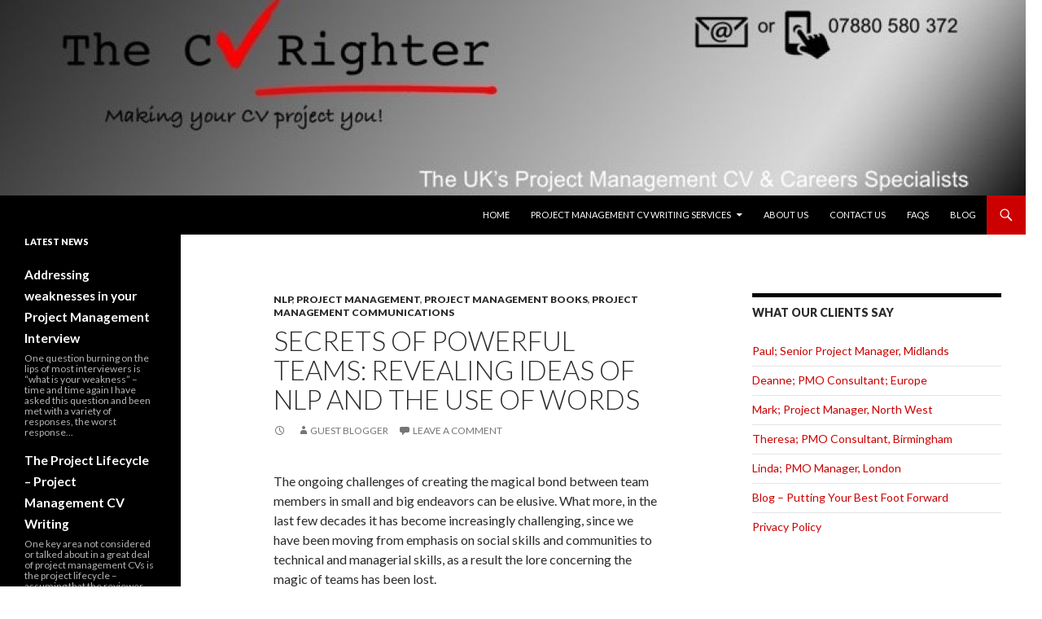

--- FILE ---
content_type: text/html; charset=UTF-8
request_url: https://www.thecvrighter.co.uk/michael-nir-on-nlp/
body_size: 18758
content:
<!DOCTYPE html>
<!--[if IE 7]>
<html class="ie ie7" lang="en-GB">
<![endif]-->
<!--[if IE 8]>
<html class="ie ie8" lang="en-GB">
<![endif]-->
<!--[if !(IE 7) & !(IE 8)]><!-->
<html lang="en-GB">
<!--<![endif]-->
<head>
	<meta charset="UTF-8">
	<meta name="viewport" content="width=device-width">
	<title>Secrets of powerful teams: Revealing ideas of NLP and the use of words | The CV Righter</title>
	<link rel="profile" href="https://gmpg.org/xfn/11">
	<link rel="pingback" href="https://www.thecvrighter.co.uk/xmlrpc.php">
	<!--[if lt IE 9]>
	<script src="https://www.thecvrighter.co.uk/wp-content/themes/twentyfourteen/js/html5.js?ver=3.7.0"></script>
	<![endif]-->
	<meta name='robots' content='max-image-preview:large' />
<link rel='dns-prefetch' href='//assets.cookieconsent.silktide.com' />
<link rel='dns-prefetch' href='//stats.wp.com' />
<link rel='dns-prefetch' href='//fonts.googleapis.com' />
<link rel='dns-prefetch' href='//v0.wordpress.com' />
<link rel='dns-prefetch' href='//i0.wp.com' />
<link href='https://fonts.gstatic.com' crossorigin rel='preconnect' />
<link rel="alternate" type="application/rss+xml" title="The CV Righter &raquo; Feed" href="https://www.thecvrighter.co.uk/feed/" />
<link rel="alternate" type="application/rss+xml" title="The CV Righter &raquo; Comments Feed" href="https://www.thecvrighter.co.uk/comments/feed/" />
<link rel="alternate" type="application/rss+xml" title="The CV Righter &raquo; Secrets of powerful teams: Revealing ideas of NLP and the use of words Comments Feed" href="https://www.thecvrighter.co.uk/michael-nir-on-nlp/feed/" />
		<!-- This site uses the Google Analytics by MonsterInsights plugin v9.9.0 - Using Analytics tracking - https://www.monsterinsights.com/ -->
		<!-- Note: MonsterInsights is not currently configured on this site. The site owner needs to authenticate with Google Analytics in the MonsterInsights settings panel. -->
					<!-- No tracking code set -->
				<!-- / Google Analytics by MonsterInsights -->
		<script>
window._wpemojiSettings = {"baseUrl":"https:\/\/s.w.org\/images\/core\/emoji\/14.0.0\/72x72\/","ext":".png","svgUrl":"https:\/\/s.w.org\/images\/core\/emoji\/14.0.0\/svg\/","svgExt":".svg","source":{"concatemoji":"https:\/\/www.thecvrighter.co.uk\/wp-includes\/js\/wp-emoji-release.min.js?ver=6.1.9"}};
/*! This file is auto-generated */
!function(e,a,t){var n,r,o,i=a.createElement("canvas"),p=i.getContext&&i.getContext("2d");function s(e,t){var a=String.fromCharCode,e=(p.clearRect(0,0,i.width,i.height),p.fillText(a.apply(this,e),0,0),i.toDataURL());return p.clearRect(0,0,i.width,i.height),p.fillText(a.apply(this,t),0,0),e===i.toDataURL()}function c(e){var t=a.createElement("script");t.src=e,t.defer=t.type="text/javascript",a.getElementsByTagName("head")[0].appendChild(t)}for(o=Array("flag","emoji"),t.supports={everything:!0,everythingExceptFlag:!0},r=0;r<o.length;r++)t.supports[o[r]]=function(e){if(p&&p.fillText)switch(p.textBaseline="top",p.font="600 32px Arial",e){case"flag":return s([127987,65039,8205,9895,65039],[127987,65039,8203,9895,65039])?!1:!s([55356,56826,55356,56819],[55356,56826,8203,55356,56819])&&!s([55356,57332,56128,56423,56128,56418,56128,56421,56128,56430,56128,56423,56128,56447],[55356,57332,8203,56128,56423,8203,56128,56418,8203,56128,56421,8203,56128,56430,8203,56128,56423,8203,56128,56447]);case"emoji":return!s([129777,127995,8205,129778,127999],[129777,127995,8203,129778,127999])}return!1}(o[r]),t.supports.everything=t.supports.everything&&t.supports[o[r]],"flag"!==o[r]&&(t.supports.everythingExceptFlag=t.supports.everythingExceptFlag&&t.supports[o[r]]);t.supports.everythingExceptFlag=t.supports.everythingExceptFlag&&!t.supports.flag,t.DOMReady=!1,t.readyCallback=function(){t.DOMReady=!0},t.supports.everything||(n=function(){t.readyCallback()},a.addEventListener?(a.addEventListener("DOMContentLoaded",n,!1),e.addEventListener("load",n,!1)):(e.attachEvent("onload",n),a.attachEvent("onreadystatechange",function(){"complete"===a.readyState&&t.readyCallback()})),(e=t.source||{}).concatemoji?c(e.concatemoji):e.wpemoji&&e.twemoji&&(c(e.twemoji),c(e.wpemoji)))}(window,document,window._wpemojiSettings);
</script>
<style>
img.wp-smiley,
img.emoji {
	display: inline !important;
	border: none !important;
	box-shadow: none !important;
	height: 1em !important;
	width: 1em !important;
	margin: 0 0.07em !important;
	vertical-align: -0.1em !important;
	background: none !important;
	padding: 0 !important;
}
</style>
	<link rel='stylesheet' id='sgr-css' href='https://www.thecvrighter.co.uk/wp-content/plugins/simple-google-recaptcha/sgr.css?ver=1663332462' media='all' />
<link rel='stylesheet' id='twentyfourteen-jetpack-css' href='https://www.thecvrighter.co.uk/wp-content/plugins/jetpack/modules/theme-tools/compat/twentyfourteen.css?ver=12.5.1' media='all' />
<link rel='stylesheet' id='wp-block-library-css' href='https://www.thecvrighter.co.uk/wp-includes/css/dist/block-library/style.min.css?ver=6.1.9' media='all' />
<style id='wp-block-library-inline-css'>
.has-text-align-justify{text-align:justify;}

    #multi-step-form {
        max-width: 600px; /* Increased max-width for more space */
        margin: auto;
        padding: 20px;
        background-color: #ffffff; /* Changed background for better contrast */
        border: 1px solid #ddd;
        border-radius: 10px;
        box-shadow: 0 2px 10px rgba(0, 0, 0, 0.1);
    }

    .form-step {
        display: none;
    }
	
	

    .form-step-active {
        display: block;
    }

    h2 {
        font-size: 1.75em; /* Increased font size for better visibility */
        margin-bottom: 15px;
        color: #333;
        text-align: center; /* Centered heading */
    }

    input[type='text'],
    input[type='email'],
    textarea {
        width: 100%;
        padding: 10px;
        margin: 10px 0;
        border: 1px solid #ddd;
        border-radius: 5px;
        transition: border-color 0.3s;
        box-sizing: border-box; /* Ensures padding is included in width */
    }

    input[type='text']:focus,
    input[type='email']:focus,
    textarea:focus {
        border-color: #0073aa; /* Highlight border color on focus */
        outline: none; /* Remove default outline */
    }

    button {
        margin-top: 15px;
        padding: 10px 15px;
        background-color: #0073aa;
        color: white;
        border: none;
        border-radius: 5px;
        cursor: pointer;
        transition: background-color 0.3s, transform 0.2s;
        width: 100%; /* Full-width buttons for better responsiveness */
        font-size: 1em; /* Increased button font size */
    }

    button:hover {
        background-color: #005177;
        transform: scale(1.05);
    }
/* CSS for Checkmarks */
.input-container {
    position: relative; /* Positioning context for the checkmark */
    margin-bottom: 20px; /* Space between fields */
}

.checkmark {
    position: absolute;
    top: 50%;
    right: 10px; /* Adjust position as necessary */
    transform: translateY(-50%);
    display: none; /* Initially hidden */
    color: #4caf50; /* Green color for the checkmark */
    font-size: 1.2em; /* Size of the checkmark */
}


    .success {
        margin: 15px 0;
        padding: 10px;
        background-color: #e0ffef;
        border: 1px solid #4caf50;
        border-radius: 5px;
        color: #4caf50;
        display: none;
        text-align: center; /* Centered success message */
    }

    /* Responsive Styles */
    @media (max-width: 768px) {
        #multi-step-form {
            padding: 15px; /* Adjust padding for smaller screens */
        }

        h2 {
            font-size: 1.5em; /* Decreased font size on smaller screens */
        }

        button {
            font-size: 0.9em; /* Adjusted button font size for smaller screens */
        }
    }

    @media (max-width: 480px) {
        #multi-step-form {
            max-width: 90%; /* Allow more width on small devices */
        }
    }

</style>
<style id='wp-block-library-theme-inline-css'>
.wp-block-audio figcaption{color:#555;font-size:13px;text-align:center}.is-dark-theme .wp-block-audio figcaption{color:hsla(0,0%,100%,.65)}.wp-block-audio{margin:0 0 1em}.wp-block-code{border:1px solid #ccc;border-radius:4px;font-family:Menlo,Consolas,monaco,monospace;padding:.8em 1em}.wp-block-embed figcaption{color:#555;font-size:13px;text-align:center}.is-dark-theme .wp-block-embed figcaption{color:hsla(0,0%,100%,.65)}.wp-block-embed{margin:0 0 1em}.blocks-gallery-caption{color:#555;font-size:13px;text-align:center}.is-dark-theme .blocks-gallery-caption{color:hsla(0,0%,100%,.65)}.wp-block-image figcaption{color:#555;font-size:13px;text-align:center}.is-dark-theme .wp-block-image figcaption{color:hsla(0,0%,100%,.65)}.wp-block-image{margin:0 0 1em}.wp-block-pullquote{border-top:4px solid;border-bottom:4px solid;margin-bottom:1.75em;color:currentColor}.wp-block-pullquote__citation,.wp-block-pullquote cite,.wp-block-pullquote footer{color:currentColor;text-transform:uppercase;font-size:.8125em;font-style:normal}.wp-block-quote{border-left:.25em solid;margin:0 0 1.75em;padding-left:1em}.wp-block-quote cite,.wp-block-quote footer{color:currentColor;font-size:.8125em;position:relative;font-style:normal}.wp-block-quote.has-text-align-right{border-left:none;border-right:.25em solid;padding-left:0;padding-right:1em}.wp-block-quote.has-text-align-center{border:none;padding-left:0}.wp-block-quote.is-large,.wp-block-quote.is-style-large,.wp-block-quote.is-style-plain{border:none}.wp-block-search .wp-block-search__label{font-weight:700}.wp-block-search__button{border:1px solid #ccc;padding:.375em .625em}:where(.wp-block-group.has-background){padding:1.25em 2.375em}.wp-block-separator.has-css-opacity{opacity:.4}.wp-block-separator{border:none;border-bottom:2px solid;margin-left:auto;margin-right:auto}.wp-block-separator.has-alpha-channel-opacity{opacity:1}.wp-block-separator:not(.is-style-wide):not(.is-style-dots){width:100px}.wp-block-separator.has-background:not(.is-style-dots){border-bottom:none;height:1px}.wp-block-separator.has-background:not(.is-style-wide):not(.is-style-dots){height:2px}.wp-block-table{margin:"0 0 1em 0"}.wp-block-table thead{border-bottom:3px solid}.wp-block-table tfoot{border-top:3px solid}.wp-block-table td,.wp-block-table th{word-break:normal}.wp-block-table figcaption{color:#555;font-size:13px;text-align:center}.is-dark-theme .wp-block-table figcaption{color:hsla(0,0%,100%,.65)}.wp-block-video figcaption{color:#555;font-size:13px;text-align:center}.is-dark-theme .wp-block-video figcaption{color:hsla(0,0%,100%,.65)}.wp-block-video{margin:0 0 1em}.wp-block-template-part.has-background{padding:1.25em 2.375em;margin-top:0;margin-bottom:0}
</style>
<link rel='stylesheet' id='single-testimonial-block-css' href='https://www.thecvrighter.co.uk/wp-content/plugins/easy-testimonials/blocks/single-testimonial/style.css?ver=1678409566' media='all' />
<link rel='stylesheet' id='random-testimonial-block-css' href='https://www.thecvrighter.co.uk/wp-content/plugins/easy-testimonials/blocks/random-testimonial/style.css?ver=1678409566' media='all' />
<link rel='stylesheet' id='testimonials-list-block-css' href='https://www.thecvrighter.co.uk/wp-content/plugins/easy-testimonials/blocks/testimonials-list/style.css?ver=1678409566' media='all' />
<link rel='stylesheet' id='testimonials-cycle-block-css' href='https://www.thecvrighter.co.uk/wp-content/plugins/easy-testimonials/blocks/testimonials-cycle/style.css?ver=1678409566' media='all' />
<link rel='stylesheet' id='testimonials-grid-block-css' href='https://www.thecvrighter.co.uk/wp-content/plugins/easy-testimonials/blocks/testimonials-grid/style.css?ver=1678409566' media='all' />
<link rel='stylesheet' id='jetpack-videopress-video-block-view-css' href='https://www.thecvrighter.co.uk/wp-content/plugins/jetpack/jetpack_vendor/automattic/jetpack-videopress/build/block-editor/blocks/video/view.css?minify=false&#038;ver=34ae973733627b74a14e' media='all' />
<link rel='stylesheet' id='mediaelement-css' href='https://www.thecvrighter.co.uk/wp-includes/js/mediaelement/mediaelementplayer-legacy.min.css?ver=4.2.17' media='all' />
<link rel='stylesheet' id='wp-mediaelement-css' href='https://www.thecvrighter.co.uk/wp-includes/js/mediaelement/wp-mediaelement.min.css?ver=6.1.9' media='all' />
<link rel='stylesheet' id='classic-theme-styles-css' href='https://www.thecvrighter.co.uk/wp-includes/css/classic-themes.min.css?ver=1' media='all' />
<style id='global-styles-inline-css'>
body{--wp--preset--color--black: #000000;--wp--preset--color--cyan-bluish-gray: #abb8c3;--wp--preset--color--white: #fff;--wp--preset--color--pale-pink: #f78da7;--wp--preset--color--vivid-red: #cf2e2e;--wp--preset--color--luminous-vivid-orange: #ff6900;--wp--preset--color--luminous-vivid-amber: #fcb900;--wp--preset--color--light-green-cyan: #7bdcb5;--wp--preset--color--vivid-green-cyan: #00d084;--wp--preset--color--pale-cyan-blue: #8ed1fc;--wp--preset--color--vivid-cyan-blue: #0693e3;--wp--preset--color--vivid-purple: #9b51e0;--wp--preset--color--green: #cc0000;--wp--preset--color--dark-gray: #2b2b2b;--wp--preset--color--medium-gray: #767676;--wp--preset--color--light-gray: #f5f5f5;--wp--preset--gradient--vivid-cyan-blue-to-vivid-purple: linear-gradient(135deg,rgba(6,147,227,1) 0%,rgb(155,81,224) 100%);--wp--preset--gradient--light-green-cyan-to-vivid-green-cyan: linear-gradient(135deg,rgb(122,220,180) 0%,rgb(0,208,130) 100%);--wp--preset--gradient--luminous-vivid-amber-to-luminous-vivid-orange: linear-gradient(135deg,rgba(252,185,0,1) 0%,rgba(255,105,0,1) 100%);--wp--preset--gradient--luminous-vivid-orange-to-vivid-red: linear-gradient(135deg,rgba(255,105,0,1) 0%,rgb(207,46,46) 100%);--wp--preset--gradient--very-light-gray-to-cyan-bluish-gray: linear-gradient(135deg,rgb(238,238,238) 0%,rgb(169,184,195) 100%);--wp--preset--gradient--cool-to-warm-spectrum: linear-gradient(135deg,rgb(74,234,220) 0%,rgb(151,120,209) 20%,rgb(207,42,186) 40%,rgb(238,44,130) 60%,rgb(251,105,98) 80%,rgb(254,248,76) 100%);--wp--preset--gradient--blush-light-purple: linear-gradient(135deg,rgb(255,206,236) 0%,rgb(152,150,240) 100%);--wp--preset--gradient--blush-bordeaux: linear-gradient(135deg,rgb(254,205,165) 0%,rgb(254,45,45) 50%,rgb(107,0,62) 100%);--wp--preset--gradient--luminous-dusk: linear-gradient(135deg,rgb(255,203,112) 0%,rgb(199,81,192) 50%,rgb(65,88,208) 100%);--wp--preset--gradient--pale-ocean: linear-gradient(135deg,rgb(255,245,203) 0%,rgb(182,227,212) 50%,rgb(51,167,181) 100%);--wp--preset--gradient--electric-grass: linear-gradient(135deg,rgb(202,248,128) 0%,rgb(113,206,126) 100%);--wp--preset--gradient--midnight: linear-gradient(135deg,rgb(2,3,129) 0%,rgb(40,116,252) 100%);--wp--preset--duotone--dark-grayscale: url('#wp-duotone-dark-grayscale');--wp--preset--duotone--grayscale: url('#wp-duotone-grayscale');--wp--preset--duotone--purple-yellow: url('#wp-duotone-purple-yellow');--wp--preset--duotone--blue-red: url('#wp-duotone-blue-red');--wp--preset--duotone--midnight: url('#wp-duotone-midnight');--wp--preset--duotone--magenta-yellow: url('#wp-duotone-magenta-yellow');--wp--preset--duotone--purple-green: url('#wp-duotone-purple-green');--wp--preset--duotone--blue-orange: url('#wp-duotone-blue-orange');--wp--preset--font-size--small: 13px;--wp--preset--font-size--medium: 20px;--wp--preset--font-size--large: 36px;--wp--preset--font-size--x-large: 42px;--wp--preset--spacing--20: 0.44rem;--wp--preset--spacing--30: 0.67rem;--wp--preset--spacing--40: 1rem;--wp--preset--spacing--50: 1.5rem;--wp--preset--spacing--60: 2.25rem;--wp--preset--spacing--70: 3.38rem;--wp--preset--spacing--80: 5.06rem;}:where(.is-layout-flex){gap: 0.5em;}body .is-layout-flow > .alignleft{float: left;margin-inline-start: 0;margin-inline-end: 2em;}body .is-layout-flow > .alignright{float: right;margin-inline-start: 2em;margin-inline-end: 0;}body .is-layout-flow > .aligncenter{margin-left: auto !important;margin-right: auto !important;}body .is-layout-constrained > .alignleft{float: left;margin-inline-start: 0;margin-inline-end: 2em;}body .is-layout-constrained > .alignright{float: right;margin-inline-start: 2em;margin-inline-end: 0;}body .is-layout-constrained > .aligncenter{margin-left: auto !important;margin-right: auto !important;}body .is-layout-constrained > :where(:not(.alignleft):not(.alignright):not(.alignfull)){max-width: var(--wp--style--global--content-size);margin-left: auto !important;margin-right: auto !important;}body .is-layout-constrained > .alignwide{max-width: var(--wp--style--global--wide-size);}body .is-layout-flex{display: flex;}body .is-layout-flex{flex-wrap: wrap;align-items: center;}body .is-layout-flex > *{margin: 0;}:where(.wp-block-columns.is-layout-flex){gap: 2em;}.has-black-color{color: var(--wp--preset--color--black) !important;}.has-cyan-bluish-gray-color{color: var(--wp--preset--color--cyan-bluish-gray) !important;}.has-white-color{color: var(--wp--preset--color--white) !important;}.has-pale-pink-color{color: var(--wp--preset--color--pale-pink) !important;}.has-vivid-red-color{color: var(--wp--preset--color--vivid-red) !important;}.has-luminous-vivid-orange-color{color: var(--wp--preset--color--luminous-vivid-orange) !important;}.has-luminous-vivid-amber-color{color: var(--wp--preset--color--luminous-vivid-amber) !important;}.has-light-green-cyan-color{color: var(--wp--preset--color--light-green-cyan) !important;}.has-vivid-green-cyan-color{color: var(--wp--preset--color--vivid-green-cyan) !important;}.has-pale-cyan-blue-color{color: var(--wp--preset--color--pale-cyan-blue) !important;}.has-vivid-cyan-blue-color{color: var(--wp--preset--color--vivid-cyan-blue) !important;}.has-vivid-purple-color{color: var(--wp--preset--color--vivid-purple) !important;}.has-black-background-color{background-color: var(--wp--preset--color--black) !important;}.has-cyan-bluish-gray-background-color{background-color: var(--wp--preset--color--cyan-bluish-gray) !important;}.has-white-background-color{background-color: var(--wp--preset--color--white) !important;}.has-pale-pink-background-color{background-color: var(--wp--preset--color--pale-pink) !important;}.has-vivid-red-background-color{background-color: var(--wp--preset--color--vivid-red) !important;}.has-luminous-vivid-orange-background-color{background-color: var(--wp--preset--color--luminous-vivid-orange) !important;}.has-luminous-vivid-amber-background-color{background-color: var(--wp--preset--color--luminous-vivid-amber) !important;}.has-light-green-cyan-background-color{background-color: var(--wp--preset--color--light-green-cyan) !important;}.has-vivid-green-cyan-background-color{background-color: var(--wp--preset--color--vivid-green-cyan) !important;}.has-pale-cyan-blue-background-color{background-color: var(--wp--preset--color--pale-cyan-blue) !important;}.has-vivid-cyan-blue-background-color{background-color: var(--wp--preset--color--vivid-cyan-blue) !important;}.has-vivid-purple-background-color{background-color: var(--wp--preset--color--vivid-purple) !important;}.has-black-border-color{border-color: var(--wp--preset--color--black) !important;}.has-cyan-bluish-gray-border-color{border-color: var(--wp--preset--color--cyan-bluish-gray) !important;}.has-white-border-color{border-color: var(--wp--preset--color--white) !important;}.has-pale-pink-border-color{border-color: var(--wp--preset--color--pale-pink) !important;}.has-vivid-red-border-color{border-color: var(--wp--preset--color--vivid-red) !important;}.has-luminous-vivid-orange-border-color{border-color: var(--wp--preset--color--luminous-vivid-orange) !important;}.has-luminous-vivid-amber-border-color{border-color: var(--wp--preset--color--luminous-vivid-amber) !important;}.has-light-green-cyan-border-color{border-color: var(--wp--preset--color--light-green-cyan) !important;}.has-vivid-green-cyan-border-color{border-color: var(--wp--preset--color--vivid-green-cyan) !important;}.has-pale-cyan-blue-border-color{border-color: var(--wp--preset--color--pale-cyan-blue) !important;}.has-vivid-cyan-blue-border-color{border-color: var(--wp--preset--color--vivid-cyan-blue) !important;}.has-vivid-purple-border-color{border-color: var(--wp--preset--color--vivid-purple) !important;}.has-vivid-cyan-blue-to-vivid-purple-gradient-background{background: var(--wp--preset--gradient--vivid-cyan-blue-to-vivid-purple) !important;}.has-light-green-cyan-to-vivid-green-cyan-gradient-background{background: var(--wp--preset--gradient--light-green-cyan-to-vivid-green-cyan) !important;}.has-luminous-vivid-amber-to-luminous-vivid-orange-gradient-background{background: var(--wp--preset--gradient--luminous-vivid-amber-to-luminous-vivid-orange) !important;}.has-luminous-vivid-orange-to-vivid-red-gradient-background{background: var(--wp--preset--gradient--luminous-vivid-orange-to-vivid-red) !important;}.has-very-light-gray-to-cyan-bluish-gray-gradient-background{background: var(--wp--preset--gradient--very-light-gray-to-cyan-bluish-gray) !important;}.has-cool-to-warm-spectrum-gradient-background{background: var(--wp--preset--gradient--cool-to-warm-spectrum) !important;}.has-blush-light-purple-gradient-background{background: var(--wp--preset--gradient--blush-light-purple) !important;}.has-blush-bordeaux-gradient-background{background: var(--wp--preset--gradient--blush-bordeaux) !important;}.has-luminous-dusk-gradient-background{background: var(--wp--preset--gradient--luminous-dusk) !important;}.has-pale-ocean-gradient-background{background: var(--wp--preset--gradient--pale-ocean) !important;}.has-electric-grass-gradient-background{background: var(--wp--preset--gradient--electric-grass) !important;}.has-midnight-gradient-background{background: var(--wp--preset--gradient--midnight) !important;}.has-small-font-size{font-size: var(--wp--preset--font-size--small) !important;}.has-medium-font-size{font-size: var(--wp--preset--font-size--medium) !important;}.has-large-font-size{font-size: var(--wp--preset--font-size--large) !important;}.has-x-large-font-size{font-size: var(--wp--preset--font-size--x-large) !important;}
.wp-block-navigation a:where(:not(.wp-element-button)){color: inherit;}
:where(.wp-block-columns.is-layout-flex){gap: 2em;}
.wp-block-pullquote{font-size: 1.5em;line-height: 1.6;}
</style>
<link rel='stylesheet' id='cookie_consent-css' href='https://assets.cookieconsent.silktide.com/current/style.min.css?ver=6.1.9' media='all' />
<link rel='stylesheet' id='easy_testimonial_style-css' href='https://www.thecvrighter.co.uk/wp-content/plugins/easy-testimonials/include/assets/css/style.css?ver=6.1.9' media='all' />
<link rel='stylesheet' id='contact-form-style-css' href='https://www.thecvrighter.co.uk/wp-content/plugins/js-contact-form/style.css?ver=6.1.9' media='all' />
<link rel='stylesheet' id='aft-owl-style-css' href='https://www.thecvrighter.co.uk/wp-content/plugins/wp-client-testimonial/include/styles.css?ver=6.1.9' media='all' />
<link rel='stylesheet' id='twentyfourteen-lato-css' href='https://fonts.googleapis.com/css?family=Lato%3A300%2C400%2C700%2C900%2C300italic%2C400italic%2C700italic&#038;subset=latin%2Clatin-ext&#038;display=fallback' media='all' />
<link rel='stylesheet' id='genericons-css' href='https://www.thecvrighter.co.uk/wp-content/plugins/jetpack/_inc/genericons/genericons/genericons.css?ver=3.1' media='all' />
<link rel='stylesheet' id='twentyfourteen-style-css' href='https://www.thecvrighter.co.uk/wp-content/themes/twentyfourteen/style.css?ver=20190507' media='all' />
<link rel='stylesheet' id='twentyfourteen-block-style-css' href='https://www.thecvrighter.co.uk/wp-content/themes/twentyfourteen/css/blocks.css?ver=20190102' media='all' />
<!--[if lt IE 9]>
<link rel='stylesheet' id='twentyfourteen-ie-css' href='https://www.thecvrighter.co.uk/wp-content/themes/twentyfourteen/css/ie.css?ver=20140701' media='all' />
<![endif]-->
<link rel='stylesheet' id='social-logos-css' href='https://www.thecvrighter.co.uk/wp-content/plugins/jetpack/_inc/social-logos/social-logos.min.css?ver=12.5.1' media='all' />
<link rel='stylesheet' id='jetpack_css-css' href='https://www.thecvrighter.co.uk/wp-content/plugins/jetpack/css/jetpack.css?ver=12.5.1' media='all' />
<link rel='stylesheet' id='tw-recent-posts-widget-css' href='https://www.thecvrighter.co.uk/wp-content/plugins/tw-recent-posts-widget/tw-recent-posts-widget.css?ver=1.0.5' media='screen' />
<script id='sgr-js-extra'>
var sgr = {"sgr_site_key":""};
</script>
<script src='https://www.thecvrighter.co.uk/wp-content/plugins/simple-google-recaptcha/sgr.js?ver=1663332462' id='sgr-js'></script>
<script src='https://assets.cookieconsent.silktide.com/current/plugin.min.js?ver=6.1.9' id='cookie_consent-js'></script>
<script src='https://www.thecvrighter.co.uk/wp-includes/js/jquery/jquery.min.js?ver=3.6.1' id='jquery-core-js'></script>
<script src='https://www.thecvrighter.co.uk/wp-includes/js/jquery/jquery-migrate.min.js?ver=3.3.2' id='jquery-migrate-js'></script>
<script src='https://www.thecvrighter.co.uk/wp-content/plugins/wp-client-testimonial/include/carousels.js?ver=6.1.9' id='aft-main-js-js'></script>
<script id='easy-testimonials-reveal-js-extra'>
var easy_testimonials_reveal = {"show_less_text":"Show Less"};
</script>
<script src='https://www.thecvrighter.co.uk/wp-content/plugins/easy-testimonials/include/assets/js/easy-testimonials-reveal.js?ver=6.1.9' id='easy-testimonials-reveal-js'></script>
<link rel="https://api.w.org/" href="https://www.thecvrighter.co.uk/wp-json/" /><link rel="alternate" type="application/json" href="https://www.thecvrighter.co.uk/wp-json/wp/v2/posts/2326" /><link rel="EditURI" type="application/rsd+xml" title="RSD" href="https://www.thecvrighter.co.uk/xmlrpc.php?rsd" />
<link rel="wlwmanifest" type="application/wlwmanifest+xml" href="https://www.thecvrighter.co.uk/wp-includes/wlwmanifest.xml" />
<meta name="generator" content="WordPress 6.1.9" />
<link rel="canonical" href="https://www.thecvrighter.co.uk/michael-nir-on-nlp/" />
<link rel='shortlink' href='https://wp.me/p2Qw3O-Bw' />
<link rel="alternate" type="application/json+oembed" href="https://www.thecvrighter.co.uk/wp-json/oembed/1.0/embed?url=https%3A%2F%2Fwww.thecvrighter.co.uk%2Fmichael-nir-on-nlp%2F" />
<link rel="alternate" type="text/xml+oembed" href="https://www.thecvrighter.co.uk/wp-json/oembed/1.0/embed?url=https%3A%2F%2Fwww.thecvrighter.co.uk%2Fmichael-nir-on-nlp%2F&#038;format=xml" />
<style type="text/css" media="screen"></style><style type="text/css" media="screen">@media (max-width: 728px) {}</style><style type="text/css" media="screen">@media (max-width: 320px) {}</style><style id="fourteen-colors" type="text/css">
		/* Custom accent color. */
		button,
		.button,
		.contributor-posts-link,
		input[type="button"],
		input[type="reset"],
		input[type="submit"],
		.search-toggle,
		.hentry .mejs-controls .mejs-time-rail .mejs-time-current,
		.widget .mejs-controls .mejs-time-rail .mejs-time-current,
		.hentry .mejs-overlay:hover .mejs-overlay-button,
		.widget .mejs-overlay:hover .mejs-overlay-button,
		.widget button,
		.widget .button,
		.widget input[type="button"],
		.widget input[type="reset"],
		.widget input[type="submit"],
		.widget_calendar tbody a,
		.content-sidebar .widget input[type="button"],
		.content-sidebar .widget input[type="reset"],
		.content-sidebar .widget input[type="submit"],
		.slider-control-paging .slider-active:before,
		.slider-control-paging .slider-active:hover:before,
		.slider-direction-nav a:hover,
		.ie8 .primary-navigation ul ul,
		.ie8 .secondary-navigation ul ul,
		.ie8 .primary-navigation li:hover > a,
		.ie8 .primary-navigation li.focus > a,
		.ie8 .secondary-navigation li:hover > a,
		.ie8 .secondary-navigation li.focus > a,
		.wp-block-file .wp-block-file__button,
		.wp-block-button__link,
		.has-green-background-color {
			background-color: #cc0000;
		}

		.site-navigation a:hover,
		.is-style-outline .wp-block-button__link:not(.has-text-color),
		.has-green-color {
			color: #cc0000;
		}

		::-moz-selection {
			background: #cc0000;
		}

		::selection {
			background: #cc0000;
		}

		.paging-navigation .page-numbers.current {
			border-color: #cc0000;
		}

		@media screen and (min-width: 782px) {
			.primary-navigation li:hover > a,
			.primary-navigation li.focus > a,
			.primary-navigation ul ul {
				background-color: #cc0000;
			}
		}

		@media screen and (min-width: 1008px) {
			.secondary-navigation li:hover > a,
			.secondary-navigation li.focus > a,
			.secondary-navigation ul ul {
				background-color: #cc0000;
			}
		}
	
			.contributor-posts-link,
			button,
			.button,
			input[type="button"],
			input[type="reset"],
			input[type="submit"],
			.search-toggle:before,
			.hentry .mejs-overlay:hover .mejs-overlay-button,
			.widget .mejs-overlay:hover .mejs-overlay-button,
			.widget button,
			.widget .button,
			.widget input[type="button"],
			.widget input[type="reset"],
			.widget input[type="submit"],
			.widget_calendar tbody a,
			.widget_calendar tbody a:hover,
			.site-footer .widget_calendar tbody a,
			.content-sidebar .widget input[type="button"],
			.content-sidebar .widget input[type="reset"],
			.content-sidebar .widget input[type="submit"],
			button:hover,
			button:focus,
			.button:hover,
			.button:focus,
			.widget a.button:hover,
			.widget a.button:focus,
			.widget a.button:active,
			.content-sidebar .widget a.button,
			.content-sidebar .widget a.button:hover,
			.content-sidebar .widget a.button:focus,
			.content-sidebar .widget a.button:active,
			.contributor-posts-link:hover,
			.contributor-posts-link:active,
			input[type="button"]:hover,
			input[type="button"]:focus,
			input[type="reset"]:hover,
			input[type="reset"]:focus,
			input[type="submit"]:hover,
			input[type="submit"]:focus,
			.slider-direction-nav a:hover:before {
				color: #fff;
			}

			@media screen and (min-width: 782px) {
				.primary-navigation ul ul a,
				.primary-navigation li:hover > a,
				.primary-navigation li.focus > a,
				.primary-navigation ul ul {
					color: #fff;
				}
			}

			@media screen and (min-width: 1008px) {
				.secondary-navigation ul ul a,
				.secondary-navigation li:hover > a,
				.secondary-navigation li.focus > a,
				.secondary-navigation ul ul {
					color: #fff;
				}
			}
		
		/* Generated variants of custom accent color. */
		a,
		.content-sidebar .widget a {
			color: #cc0000;
		}

		.contributor-posts-link:hover,
		.button:hover,
		.button:focus,
		.slider-control-paging a:hover:before,
		.search-toggle:hover,
		.search-toggle.active,
		.search-box,
		.widget_calendar tbody a:hover,
		button:hover,
		button:focus,
		input[type="button"]:hover,
		input[type="button"]:focus,
		input[type="reset"]:hover,
		input[type="reset"]:focus,
		input[type="submit"]:hover,
		input[type="submit"]:focus,
		.widget button:hover,
		.widget .button:hover,
		.widget button:focus,
		.widget .button:focus,
		.widget input[type="button"]:hover,
		.widget input[type="button"]:focus,
		.widget input[type="reset"]:hover,
		.widget input[type="reset"]:focus,
		.widget input[type="submit"]:hover,
		.widget input[type="submit"]:focus,
		.content-sidebar .widget input[type="button"]:hover,
		.content-sidebar .widget input[type="button"]:focus,
		.content-sidebar .widget input[type="reset"]:hover,
		.content-sidebar .widget input[type="reset"]:focus,
		.content-sidebar .widget input[type="submit"]:hover,
		.content-sidebar .widget input[type="submit"]:focus,
		.ie8 .primary-navigation ul ul a:hover,
		.ie8 .primary-navigation ul ul li.focus > a,
		.ie8 .secondary-navigation ul ul a:hover,
		.ie8 .secondary-navigation ul ul li.focus > a,
		.wp-block-file .wp-block-file__button:hover,
		.wp-block-file .wp-block-file__button:focus,
		.wp-block-button__link:not(.has-text-color):hover,
		.wp-block-button__link:not(.has-text-color):focus,
		.is-style-outline .wp-block-button__link:not(.has-text-color):hover,
		.is-style-outline .wp-block-button__link:not(.has-text-color):focus {
			background-color: #e91d1d;
		}

		.featured-content a:hover,
		.featured-content .entry-title a:hover,
		.widget a:hover,
		.widget-title a:hover,
		.widget_twentyfourteen_ephemera .entry-meta a:hover,
		.hentry .mejs-controls .mejs-button button:hover,
		.widget .mejs-controls .mejs-button button:hover,
		.site-info a:hover,
		.featured-content a:hover,
		.wp-block-latest-comments_comment-meta a:hover,
		.wp-block-latest-comments_comment-meta a:focus {
			color: #e91d1d;
		}

		a:active,
		a:hover,
		.entry-title a:hover,
		.entry-meta a:hover,
		.cat-links a:hover,
		.entry-content .edit-link a:hover,
		.post-navigation a:hover,
		.image-navigation a:hover,
		.comment-author a:hover,
		.comment-list .pingback a:hover,
		.comment-list .trackback a:hover,
		.comment-metadata a:hover,
		.comment-reply-title small a:hover,
		.content-sidebar .widget a:hover,
		.content-sidebar .widget .widget-title a:hover,
		.content-sidebar .widget_twentyfourteen_ephemera .entry-meta a:hover {
			color: #e91d1d;
		}

		.page-links a:hover,
		.paging-navigation a:hover {
			border-color: #e91d1d;
		}

		.entry-meta .tag-links a:hover:before {
			border-right-color: #e91d1d;
		}

		.page-links a:hover,
		.entry-meta .tag-links a:hover {
			background-color: #e91d1d;
		}

		@media screen and (min-width: 782px) {
			.primary-navigation ul ul a:hover,
			.primary-navigation ul ul li.focus > a {
				background-color: #e91d1d;
			}
		}

		@media screen and (min-width: 1008px) {
			.secondary-navigation ul ul a:hover,
			.secondary-navigation ul ul li.focus > a {
				background-color: #e91d1d;
			}
		}

		button:active,
		.button:active,
		.contributor-posts-link:active,
		input[type="button"]:active,
		input[type="reset"]:active,
		input[type="submit"]:active,
		.widget input[type="button"]:active,
		.widget input[type="reset"]:active,
		.widget input[type="submit"]:active,
		.content-sidebar .widget input[type="button"]:active,
		.content-sidebar .widget input[type="reset"]:active,
		.content-sidebar .widget input[type="submit"]:active,
		.wp-block-file .wp-block-file__button:active,
		.wp-block-button__link:active {
			background-color: #fd3131;
		}

		.site-navigation .current_page_item > a,
		.site-navigation .current_page_ancestor > a,
		.site-navigation .current-menu-item > a,
		.site-navigation .current-menu-ancestor > a {
			color: #fd3131;
		}
	</style><script type="text/javascript">
function validateForm(form) {
    var errors = '';
    var regexpEmail = /\w{1,}[@][\w\-]{1,}([.]([\w\-]{1,})){1,3}$/;
    if (!form.author.value) errors += "Error 1: Please write your name.\n";
    if (!regexpEmail.test(form.email.value)) errors += "Error 2: Please enter a valid email address.\n";
    if (!form.subject.value) errors += "Error 3: Please enter a subject.\n";

    if (errors != '') {
        alert(errors);
        return false;
    }

    return true;
}
</script>
	<style>img#wpstats{display:none}</style>
				<style type="text/css" id="twentyfourteen-header-css">
				.site-title,
		.site-description {
			clip: rect(1px 1px 1px 1px); /* IE7 */
			clip: rect(1px, 1px, 1px, 1px);
			position: absolute;
		}
				</style>
		<style id="custom-background-css">
body.custom-background { background-color: #ffffff; }
</style>
	
<!-- Jetpack Open Graph Tags -->
<meta property="og:type" content="article" />
<meta property="og:title" content="Secrets of powerful teams: Revealing ideas of NLP and the use of words" />
<meta property="og:url" content="https://www.thecvrighter.co.uk/michael-nir-on-nlp/" />
<meta property="og:description" content="The ongoing challenges of creating the magical bond between team members in small and big endeavors can be elusive. What more, in the last few decades it has become increasingly challenging, since …" />
<meta property="article:published_time" content="2013-10-01T08:30:48+00:00" />
<meta property="article:modified_time" content="2013-09-12T09:08:10+00:00" />
<meta property="og:site_name" content="The CV Righter" />
<meta property="og:image" content="https://www.thecvrighter.co.uk/wp-content/uploads/2013/10/Michael-Nir-230x300.jpg" />
<meta property="og:image:width" content="230" />
<meta property="og:image:height" content="300" />
<meta property="og:image:alt" content="Michael Nir" />
<meta property="og:locale" content="en_GB" />
<meta name="twitter:text:title" content="Secrets of powerful teams: Revealing ideas of NLP and the use of words" />
<meta name="twitter:image" content="https://www.thecvrighter.co.uk/wp-content/uploads/2013/10/Michael-Nir-230x300.jpg?w=144" />
<meta name="twitter:image:alt" content="Michael Nir" />
<meta name="twitter:card" content="summary" />

<!-- End Jetpack Open Graph Tags -->
<link rel="icon" href="https://i0.wp.com/www.thecvrighter.co.uk/wp-content/uploads/2019/01/cropped-Avi1grey.png?fit=32%2C32&#038;ssl=1" sizes="32x32" />
<link rel="icon" href="https://i0.wp.com/www.thecvrighter.co.uk/wp-content/uploads/2019/01/cropped-Avi1grey.png?fit=192%2C192&#038;ssl=1" sizes="192x192" />
<link rel="apple-touch-icon" href="https://i0.wp.com/www.thecvrighter.co.uk/wp-content/uploads/2019/01/cropped-Avi1grey.png?fit=180%2C180&#038;ssl=1" />
<meta name="msapplication-TileImage" content="https://i0.wp.com/www.thecvrighter.co.uk/wp-content/uploads/2019/01/cropped-Avi1grey.png?fit=270%2C270&#038;ssl=1" />
<style type="text/css" id="wp-custom-css">.entry-content ul li{ list-style-image:url(https://thecvrighter.co.uk/bullet10x10.png); }</style></head>

<body data-rsssl=1 class="post-template-default single single-post postid-2326 single-format-standard custom-background wp-embed-responsive group-blog header-image singular">
<svg xmlns="http://www.w3.org/2000/svg" viewBox="0 0 0 0" width="0" height="0" focusable="false" role="none" style="visibility: hidden; position: absolute; left: -9999px; overflow: hidden;" ><defs><filter id="wp-duotone-dark-grayscale"><feColorMatrix color-interpolation-filters="sRGB" type="matrix" values=" .299 .587 .114 0 0 .299 .587 .114 0 0 .299 .587 .114 0 0 .299 .587 .114 0 0 " /><feComponentTransfer color-interpolation-filters="sRGB" ><feFuncR type="table" tableValues="0 0.49803921568627" /><feFuncG type="table" tableValues="0 0.49803921568627" /><feFuncB type="table" tableValues="0 0.49803921568627" /><feFuncA type="table" tableValues="1 1" /></feComponentTransfer><feComposite in2="SourceGraphic" operator="in" /></filter></defs></svg><svg xmlns="http://www.w3.org/2000/svg" viewBox="0 0 0 0" width="0" height="0" focusable="false" role="none" style="visibility: hidden; position: absolute; left: -9999px; overflow: hidden;" ><defs><filter id="wp-duotone-grayscale"><feColorMatrix color-interpolation-filters="sRGB" type="matrix" values=" .299 .587 .114 0 0 .299 .587 .114 0 0 .299 .587 .114 0 0 .299 .587 .114 0 0 " /><feComponentTransfer color-interpolation-filters="sRGB" ><feFuncR type="table" tableValues="0 1" /><feFuncG type="table" tableValues="0 1" /><feFuncB type="table" tableValues="0 1" /><feFuncA type="table" tableValues="1 1" /></feComponentTransfer><feComposite in2="SourceGraphic" operator="in" /></filter></defs></svg><svg xmlns="http://www.w3.org/2000/svg" viewBox="0 0 0 0" width="0" height="0" focusable="false" role="none" style="visibility: hidden; position: absolute; left: -9999px; overflow: hidden;" ><defs><filter id="wp-duotone-purple-yellow"><feColorMatrix color-interpolation-filters="sRGB" type="matrix" values=" .299 .587 .114 0 0 .299 .587 .114 0 0 .299 .587 .114 0 0 .299 .587 .114 0 0 " /><feComponentTransfer color-interpolation-filters="sRGB" ><feFuncR type="table" tableValues="0.54901960784314 0.98823529411765" /><feFuncG type="table" tableValues="0 1" /><feFuncB type="table" tableValues="0.71764705882353 0.25490196078431" /><feFuncA type="table" tableValues="1 1" /></feComponentTransfer><feComposite in2="SourceGraphic" operator="in" /></filter></defs></svg><svg xmlns="http://www.w3.org/2000/svg" viewBox="0 0 0 0" width="0" height="0" focusable="false" role="none" style="visibility: hidden; position: absolute; left: -9999px; overflow: hidden;" ><defs><filter id="wp-duotone-blue-red"><feColorMatrix color-interpolation-filters="sRGB" type="matrix" values=" .299 .587 .114 0 0 .299 .587 .114 0 0 .299 .587 .114 0 0 .299 .587 .114 0 0 " /><feComponentTransfer color-interpolation-filters="sRGB" ><feFuncR type="table" tableValues="0 1" /><feFuncG type="table" tableValues="0 0.27843137254902" /><feFuncB type="table" tableValues="0.5921568627451 0.27843137254902" /><feFuncA type="table" tableValues="1 1" /></feComponentTransfer><feComposite in2="SourceGraphic" operator="in" /></filter></defs></svg><svg xmlns="http://www.w3.org/2000/svg" viewBox="0 0 0 0" width="0" height="0" focusable="false" role="none" style="visibility: hidden; position: absolute; left: -9999px; overflow: hidden;" ><defs><filter id="wp-duotone-midnight"><feColorMatrix color-interpolation-filters="sRGB" type="matrix" values=" .299 .587 .114 0 0 .299 .587 .114 0 0 .299 .587 .114 0 0 .299 .587 .114 0 0 " /><feComponentTransfer color-interpolation-filters="sRGB" ><feFuncR type="table" tableValues="0 0" /><feFuncG type="table" tableValues="0 0.64705882352941" /><feFuncB type="table" tableValues="0 1" /><feFuncA type="table" tableValues="1 1" /></feComponentTransfer><feComposite in2="SourceGraphic" operator="in" /></filter></defs></svg><svg xmlns="http://www.w3.org/2000/svg" viewBox="0 0 0 0" width="0" height="0" focusable="false" role="none" style="visibility: hidden; position: absolute; left: -9999px; overflow: hidden;" ><defs><filter id="wp-duotone-magenta-yellow"><feColorMatrix color-interpolation-filters="sRGB" type="matrix" values=" .299 .587 .114 0 0 .299 .587 .114 0 0 .299 .587 .114 0 0 .299 .587 .114 0 0 " /><feComponentTransfer color-interpolation-filters="sRGB" ><feFuncR type="table" tableValues="0.78039215686275 1" /><feFuncG type="table" tableValues="0 0.94901960784314" /><feFuncB type="table" tableValues="0.35294117647059 0.47058823529412" /><feFuncA type="table" tableValues="1 1" /></feComponentTransfer><feComposite in2="SourceGraphic" operator="in" /></filter></defs></svg><svg xmlns="http://www.w3.org/2000/svg" viewBox="0 0 0 0" width="0" height="0" focusable="false" role="none" style="visibility: hidden; position: absolute; left: -9999px; overflow: hidden;" ><defs><filter id="wp-duotone-purple-green"><feColorMatrix color-interpolation-filters="sRGB" type="matrix" values=" .299 .587 .114 0 0 .299 .587 .114 0 0 .299 .587 .114 0 0 .299 .587 .114 0 0 " /><feComponentTransfer color-interpolation-filters="sRGB" ><feFuncR type="table" tableValues="0.65098039215686 0.40392156862745" /><feFuncG type="table" tableValues="0 1" /><feFuncB type="table" tableValues="0.44705882352941 0.4" /><feFuncA type="table" tableValues="1 1" /></feComponentTransfer><feComposite in2="SourceGraphic" operator="in" /></filter></defs></svg><svg xmlns="http://www.w3.org/2000/svg" viewBox="0 0 0 0" width="0" height="0" focusable="false" role="none" style="visibility: hidden; position: absolute; left: -9999px; overflow: hidden;" ><defs><filter id="wp-duotone-blue-orange"><feColorMatrix color-interpolation-filters="sRGB" type="matrix" values=" .299 .587 .114 0 0 .299 .587 .114 0 0 .299 .587 .114 0 0 .299 .587 .114 0 0 " /><feComponentTransfer color-interpolation-filters="sRGB" ><feFuncR type="table" tableValues="0.098039215686275 1" /><feFuncG type="table" tableValues="0 0.66274509803922" /><feFuncB type="table" tableValues="0.84705882352941 0.41960784313725" /><feFuncA type="table" tableValues="1 1" /></feComponentTransfer><feComposite in2="SourceGraphic" operator="in" /></filter></defs></svg><div id="page" class="hfeed site">
		<div id="site-header">
		<a href="https://www.thecvrighter.co.uk/contact-programme-and-project-management-cv-writing-service/">
			<img src="https://www.thecvrighter.co.uk/wp-content/uploads/2019/01/cropped-banner-5.jpg" width="1260" height="240" alt="The CV Righter">
		</a>
	</div>
	
	<header id="masthead" class="site-header" role="banner">
		<div class="header-main">
			<h1 class="site-title"><a href="https://www.thecvrighter.co.uk/" rel="home">The CV Righter</a></h1>

			<div class="search-toggle">
				<a href="#search-container" class="screen-reader-text" aria-expanded="false" aria-controls="search-container">Search</a>
			</div>

			<nav id="primary-navigation" class="site-navigation primary-navigation" role="navigation">
				<button class="menu-toggle">Primary Menu</button>
				<a class="screen-reader-text skip-link" href="#content">Skip to content</a>
				<div class="menu-new-main-menu-container"><ul id="primary-menu" class="nav-menu"><li id="menu-item-2728" class="menu-item menu-item-type-post_type menu-item-object-page menu-item-home menu-item-2728"><a href="https://www.thecvrighter.co.uk/">Home</a></li>
<li id="menu-item-2723" class="menu-item menu-item-type-post_type menu-item-object-page menu-item-has-children menu-item-2723"><a href="https://www.thecvrighter.co.uk/project-management-cv-services-programme-and-project-management-cv-writing-service/">Project Management CV WRITING Services</a>
<ul class="sub-menu">
	<li id="menu-item-2722" class="menu-item menu-item-type-post_type menu-item-object-page menu-item-2722"><a href="https://www.thecvrighter.co.uk/ppm-programme-and-project-management-cv-writing-service-portfolio-programme-project-pmo-p3o-management-and-support/">Roles Covered</a></li>
	<li id="menu-item-2724" class="menu-item menu-item-type-post_type menu-item-object-page menu-item-2724"><a href="https://www.thecvrighter.co.uk/business-services-programme-and-project-management-cv-writing-service/">Business Services</a></li>
</ul>
</li>
<li id="menu-item-2725" class="menu-item menu-item-type-post_type menu-item-object-page menu-item-2725"><a href="https://www.thecvrighter.co.uk/about-us-programme-and-project-management-cv-writing-service/">About Us</a></li>
<li id="menu-item-2726" class="menu-item menu-item-type-post_type menu-item-object-page menu-item-2726"><a href="https://www.thecvrighter.co.uk/contact-programme-and-project-management-cv-writing-service/">Contact Us</a></li>
<li id="menu-item-2721" class="menu-item menu-item-type-post_type menu-item-object-page menu-item-2721"><a href="https://www.thecvrighter.co.uk/faqs/">FAQs</a></li>
<li id="menu-item-2727" class="menu-item menu-item-type-post_type menu-item-object-page current_page_parent menu-item-2727"><a href="https://www.thecvrighter.co.uk/blog-programme-and-project-management-cv-writing-service/">Blog</a></li>
</ul></div>			</nav>
		</div>

		<div id="search-container" class="search-box-wrapper hide">
			<div class="search-box">
				<form role="search" method="get" class="search-form" action="https://www.thecvrighter.co.uk/">
				<label>
					<span class="screen-reader-text">Search for:</span>
					<input type="search" class="search-field" placeholder="Search &hellip;" value="" name="s" />
				</label>
				<input type="submit" class="search-submit" value="Search" />
			</form>			</div>
		</div>
	</header><!-- #masthead -->

	<div id="main" class="site-main">

	<div id="primary" class="content-area">
		<div id="content" class="site-content" role="main">
			
<article id="post-2326" class="post-2326 post type-post status-publish format-standard hentry category-nlp category-project-management category-project-management-books category-project-management-communications tag-michael-nir tag-nlp-in-project-management tag-pm-books tag-project-management tag-project-management-books">
	
	<header class="entry-header">
				<div class="entry-meta">
			<span class="cat-links"><a href="https://www.thecvrighter.co.uk/category/nlp/" rel="category tag">NLP</a>, <a href="https://www.thecvrighter.co.uk/category/project-management/" rel="category tag">Project Management</a>, <a href="https://www.thecvrighter.co.uk/category/project-management-books/" rel="category tag">Project Management Books</a>, <a href="https://www.thecvrighter.co.uk/category/project-management-communications/" rel="category tag">Project Management Communications</a></span>
		</div>
			<h1 class="entry-title">Secrets of powerful teams: Revealing ideas of NLP and the use of words</h1>
		<div class="entry-meta">
			<span class="entry-date"><a href="https://www.thecvrighter.co.uk/michael-nir-on-nlp/" rel="bookmark"><time class="entry-date" datetime="2013-10-01T09:30:48+01:00"></time></a></span> <span class="byline"><span class="author vcard"><a class="url fn n" href="https://www.thecvrighter.co.uk/author/guest-blogger/" rel="author">Guest Blogger</a></span></span>			<span class="comments-link"><a href="https://www.thecvrighter.co.uk/michael-nir-on-nlp/#respond">Leave a comment</a></span>
						</div><!-- .entry-meta -->
	</header><!-- .entry-header -->

		<div class="entry-content">
		<p>The ongoing challenges of creating the magical bond between team members in small and big endeavors can be elusive. What more, in the last few decades it has become increasingly challenging, since we have been moving from emphasis on social skills and communities to technical and managerial skills, as a result the lore concerning the magic of teams has been lost.</p>
<p>When I’m facilitating workshops for business professionals, project managers in software development, seminars for finance and IT professionals, consulting with marketing and supply chain experts, I am surprised to witness their low propensity for soft skills literacy. They know the hard aspects of what needs to be done, however they remain clueless when required to lead the teams that help them accomplish the required objectives.</p>
<p>As most of these teams are cross functional in a matrix organization, it is likely that the leaders and managers of these teams do not necessarily have direct hierarchical control over the team members. Requesting deliverables from the team members becomes challenging. Even when the managers do have hierarchical power, the contemporary concepts of empowerment and motivation prevail, making direct commands unpopular to say the least. Yet again requesting fulfillment of the objectives and deliverables becomes tricky. It is quite remarkable that simple concepts for creating positive interactions outside the business world are hardly ever used within business and project teams.</p>
<p>In order to lead through the challenges of both collocated and virtual teams we can use concepts from Neurolinguistic programming (NLP). It is a powerful technique with proven results.</p>
<p>We will explore only a fraction of what NLP is about, specifically several words that are used redundantly in almost each and every team interaction. These words are mostly negative, yet common in team interactions, create noise in the communication, confuse the message, and carry a baggage of ill-considered meanings.</p>
<p><b>The first word we will examine is &#8211; Try</b></p>
<p>The first word that is used quite often without understanding the implication is: <b><span style="text-decoration: underline;">Try</span></b>.</p>
<p>For example: ‘we will try running this test next week’ or ‘please try to have the results by Wednesday’ or even ‘I tried really hard’.</p>
<p>To understand the issue with- try &#8211; view this link: <a href="http://bit.ly/18MnRcM">http://bit.ly/18MnRcM</a> .</p>
<p>Try &#8211; masks the intent and carries an element of implicit failure within the message. As Yoda said, you either do it or you don’t there is no try. Either you’re going to run the tests next week or you’re not going to run them next week. When you’re saying that: you are going to try to run them next week, most like you’re not going to do it. When I’m telling you: please try to have the results by Wednesday, I’m actually saying that it is fine that they’ll come in by Thursday or Friday or even next month.</p>
<p>Let us look at an email example written by Mark, a team leader:</p>
<p><i>We have indeed defined a way of work, but we also defined a process for completion of tasks, that we should <b>try</b> to stick to.</i></p>
<p>What is Mark saying? Did we define a process just so we should try to stick to it? Or did we define a process that we must stick to? By using try, Mark undermines his authority as a team leader; he defined a process so that the team members will follow it.</p>
<p>The abundant use of the word try in many teams, both co-located and virtual, is a sign of fear that both leaders and team members have of stepping up and asking for commitment and responsibility.</p>
<p><b>Bottom line &#8211; drop the TRY it does not add anything to the communication!</b></p>
<p><b>The second word we will examine is &#8211; Should</b></p>
<p>The second word that is used quite often without understanding the implication is: <b><span style="text-decoration: underline;">Should</span></b>.</p>
<p>‘Should’ has a flavor of admonition, guilt, and manipulation, especially when other people are using it; by blurting out-loud a general statement with the word ‘should’.</p>
<p>For example: “you should always finish what you’re eating and never leave anything on the plate”. Also: “this should have been completed by now”. And yet another: “you should not get up before the manager has left”.</p>
<p>Let us look at a meeting, where Tina – a production lead, is saying:</p>
<p><i>Tina answers: “we <b>should</b> focus on production levels as this is what is driving the transfer to production, trust me I’ve been here and have seen these projects many times</i></p>
<p>In this case Tina is using ‘should’ to reprimand the team and also to have it her way by defining an imaginary rule and enforcing it upon the team. Actually what Tina is saying: “I want to focus on production levels”. Many times people use should instead of ‘I want’, this is the case with parents and children. The admonition of: “you should be nice” is actually saying: “I want you to be nice”.</p>
<p>Observe the power and direct impact of the second sentence as opposed to using ‘should’. People use the word should to mask their wish or need. Instead of directly stating what they want, they construct a stipulation without naming a person responsible for carrying it out.</p>
<p>In families we often hear such a ‘should’ sentence: “the lawn should be cut”. This is indirect communication that with time can create resentment. Actually the person would be better off asking directly what he wants to happen: “please can you cut the lawn now”, is a much better question. Notice that this question can lead into conflict as the other person might rebel and disagree. By using ‘should’ we are avoiding the conflict between our wishes and the other person’s wishes. The truth is that the conflict <b>is not avoided</b>; rather as the communication is not direct it is unclear what the person wants the other person to perform. <b>The conflict thus is exacerbated and not mitigated</b>. The extensive use of ‘should’ stipulations occurs in families, in couples, and naturally also in teams.</p>
<p><b>Monitor the ‘shoulds’ in your teams, they are barriers to effective communication and reduce the potential power of the team.</b></p>
<p><b>The third word we will examine is &#8211; Why</b></p>
<p>The third word that is used quite often without understanding the implication is: <b><span style="text-decoration: underline;">Why</span></b>.</p>
<p>Why carries a sense of blame to it. for example: “why did you break the glass?” One can see that the usage of ‘why’ here is not about receiving an answer but more about rebuking for the actual breaking of the glass, since there is not a good answer for this question. A wisecrack answer might be: “because I like to see you get mad…” actually, it is just the right answer for a question with the word ‘why’ and often an answer we receive from teenagers for ‘WHY’ questions.</p>
<p>For example, at the same meeting, Ashley the project manager is answering:</p>
<p><i>Ashley tries to gain control back and asks Tina: “<b>why</b> do you think this is now relevant for our meeting? Let’s try to get back on our planned agenda!”</i></p>
<p>In this case Ashley is blaming Tina by asking her the question. Ashley would have been better off saying: “Tina, I would like to revert to our defined agenda, I think these are relevant issues for another meeting”.</p>
<p>The word ‘why’ carries guilt and finger-pointing into our team communications. It is better that we leave it out of our messages as it doesn’t have any positive impact on what we are saying. Rather it is clearer to state what we want to achieve or alternatively ask information gathering questions using the word ‘how’.</p>
<p>For example Ashley might ask: “Tina, can you please explain how these figures impact the transfer to operations?”</p>
<p>Notice that while ‘why’ structures a closed ended question, ‘how’ questions are open-ended and investigate as to the process that led to a certain consequence.</p>
<p><b>The ‘whys’ don’t contribute to clear communication instead they add guilt and finger-pointing, drop them!</b></p>
<p><a href="https://i0.wp.com/www.thecvrighter.co.uk/wp-content/uploads/2013/10/Michael-Nir.jpg"><img decoding="async" class="aligncenter size-medium wp-image-2328" alt="Michael Nir" src="https://i0.wp.com/www.thecvrighter.co.uk/wp-content/uploads/2013/10/Michael-Nir-230x300.jpg?resize=230%2C300" width="230" height="300" srcset="https://i0.wp.com/www.thecvrighter.co.uk/wp-content/uploads/2013/10/Michael-Nir.jpg?resize=230%2C300&amp;ssl=1 230w, https://i0.wp.com/www.thecvrighter.co.uk/wp-content/uploads/2013/10/Michael-Nir.jpg?resize=787%2C1024&amp;ssl=1 787w, https://i0.wp.com/www.thecvrighter.co.uk/wp-content/uploads/2013/10/Michael-Nir.jpg?w=1000&amp;ssl=1 1000w, https://i0.wp.com/www.thecvrighter.co.uk/wp-content/uploads/2013/10/Michael-Nir.jpg?w=948&amp;ssl=1 948w" sizes="(max-width: 230px) 100vw, 230px" data-recalc-dims="1" /></a>Want to learn more about the secrets and more NLP words? <a href="http://www.amazon.co.uk/Effective-teams-motivating-influencing-ebook/dp/B00DUW6QUS">Six Secrets of Powerful Teams A practical guide to the magic of motivating and influencing teams (The Leadership Series)</a> , available on Amazon</p>
<p>Find Michael’s other publications on: <a href="http://www.amazon.com/Michael-Nir/e/B00B0S45W0">http://www.amazon.com/Michael-Nir/e/B00B0S45W0</a></p>
<p>Michael has been providing operational, organizational and management consulting and training for over 14 years. He is a certified project management professional and Gestalt process facilitator, offering training, consulting, and solutions development in project and product management, process improvement, leadership, and team building programs<br />
Michael&#8217;s professional background includes a significant amount of work in the telecoms, hi-tech, software development, R&amp;D environments and petrochemical &amp; infrastructure business.</p>
<div class="sharedaddy sd-sharing-enabled"><div class="robots-nocontent sd-block sd-social sd-social-icon-text sd-sharing"><h3 class="sd-title">Share this:</h3><div class="sd-content"><ul><li class="share-facebook"><a rel="nofollow noopener noreferrer" data-shared="sharing-facebook-2326" class="share-facebook sd-button share-icon" href="https://www.thecvrighter.co.uk/michael-nir-on-nlp/?share=facebook" target="_blank" title="Click to share on Facebook" ><span>Facebook</span></a></li><li class="share-linkedin"><a rel="nofollow noopener noreferrer" data-shared="sharing-linkedin-2326" class="share-linkedin sd-button share-icon" href="https://www.thecvrighter.co.uk/michael-nir-on-nlp/?share=linkedin" target="_blank" title="Click to share on LinkedIn" ><span>LinkedIn</span></a></li><li class="share-twitter"><a rel="nofollow noopener noreferrer" data-shared="sharing-twitter-2326" class="share-twitter sd-button share-icon" href="https://www.thecvrighter.co.uk/michael-nir-on-nlp/?share=twitter" target="_blank" title="Click to share on Twitter" ><span>Twitter</span></a></li><li class="share-reddit"><a rel="nofollow noopener noreferrer" data-shared="" class="share-reddit sd-button share-icon" href="https://www.thecvrighter.co.uk/michael-nir-on-nlp/?share=reddit" target="_blank" title="Click to share on Reddit" ><span>Reddit</span></a></li><li class="share-email"><a rel="nofollow noopener noreferrer" data-shared="" class="share-email sd-button share-icon" href="mailto:?subject=%5BShared%20Post%5D%20Secrets%20of%20powerful%20teams%3A%20Revealing%20ideas%20of%20NLP%20and%20the%20use%20of%20words&body=https%3A%2F%2Fwww.thecvrighter.co.uk%2Fmichael-nir-on-nlp%2F&share=email" target="_blank" title="Click to email a link to a friend" data-email-share-error-title="Do you have email set up?" data-email-share-error-text="If you&#039;re having problems sharing via email, you might not have email set up for your browser. You may need to create a new email yourself." data-email-share-nonce="473288ee06" data-email-share-track-url="https://www.thecvrighter.co.uk/michael-nir-on-nlp/?share=email"><span>Email</span></a></li><li class="share-print"><a rel="nofollow noopener noreferrer" data-shared="" class="share-print sd-button share-icon" href="https://www.thecvrighter.co.uk/michael-nir-on-nlp/#print" target="_blank" title="Click to print" ><span>Print</span></a></li><li class="share-end"></li></ul></div></div></div>	</div><!-- .entry-content -->
	
	<footer class="entry-meta"><span class="tag-links"><a href="https://www.thecvrighter.co.uk/tag/michael-nir/" rel="tag">Michael Nir</a><a href="https://www.thecvrighter.co.uk/tag/nlp-in-project-management/" rel="tag">NLP in Project Management</a><a href="https://www.thecvrighter.co.uk/tag/pm-books/" rel="tag">PM Books</a><a href="https://www.thecvrighter.co.uk/tag/project-management/" rel="tag">Project Management</a><a href="https://www.thecvrighter.co.uk/tag/project-management-books/" rel="tag">Project Management Books</a></span></footer></article><!-- #post-2326 -->
		<nav class="navigation post-navigation" role="navigation">
		<h1 class="screen-reader-text">Post navigation</h1>
		<div class="nav-links">
			<a href="https://www.thecvrighter.co.uk/project-manager-cv-help/" rel="prev"><span class="meta-nav">Previous Post</span>Project Management CV Help</a><a href="https://www.thecvrighter.co.uk/top-5-pm-cv-tips/" rel="next"><span class="meta-nav">Next Post</span>Top 5 PM CV Tips</a>			</div><!-- .nav-links -->
		</nav><!-- .navigation -->
		
<div id="comments" class="comments-area">

	
		<div id="respond" class="comment-respond">
		<h3 id="reply-title" class="comment-reply-title">Leave a Reply <small><a rel="nofollow" id="cancel-comment-reply-link" href="/michael-nir-on-nlp/#respond" style="display:none;">Cancel reply</a></small></h3><form action="https://www.thecvrighter.co.uk/wp-comments-post.php" method="post" id="commentform" class="comment-form" novalidate><p class="comment-notes"><span id="email-notes">Your email address will not be published.</span> <span class="required-field-message">Required fields are marked <span class="required">*</span></span></p><p class="comment-form-comment"><label for="comment">Comment</label><textarea id="comment" name="comment" aria-required="true"></textarea></p><a href="https://wordpress.org/extend/plugins/alphaomega-captcha-anti-spam/" title=" Checkout the AlphaOmega Captcha Plugin at WordPress.org " style="text-decoration:none;" target="_blank"><div style="padding-top:25px;padding-bottom:2px;font-size:1.0em;font-weight:normal;color:#0073aa;display:block;">AlphaOmega Captcha Classica &nbsp;&ndash;&nbsp; Enter Security Code</div></a><img style="height:30px;vertical-align:middle" src="https://www.thecvrighter.co.uk/wp-content/plugins/alphaomega-captcha-anti-spam/addenda/asphaliadixeena.php"> &nbsp;<a href="javascript:location.reload()" title=" Reload AlphaOmega Captcha " style="text-decoration:none;"><span style="font-size:2.2em;color:#e00000;vertical-align:middle;">&#10226;</span></a> &nbsp; <span style="display:inline-block; vertical-align:middle"><input id="asphaliakrifo" name="asphaliakrifo" type="text" value="" size="7" style="width:100px;"></span> &nbsp;<a href="https://wordpress.org/extend/plugins/alphaomega-captcha-anti-spam/" title=" Checkout the AlphaOmega Captcha Plugin at WordPress.org " style="text-decoration:none;" target="_blank"><span style="font-size:2.2em;color:#0073aa;vertical-align:middle;">&#10164;</span></a><div style="padding-top:15px;padding-bottom:15px;">&nbsp;</div><p class="comment-form-author"><label for="author">Name <span class="required">*</span></label> <input id="author" name="author" type="text" value="" size="30" maxlength="245" autocomplete="name" required /></p>
<p class="comment-form-email"><label for="email">Email <span class="required">*</span></label> <input id="email" name="email" type="email" value="" size="30" maxlength="100" aria-describedby="email-notes" autocomplete="email" required /></p>
<p class="comment-form-url"><label for="url">Website</label> <input id="url" name="url" type="url" value="" size="30" maxlength="200" autocomplete="url" /></p>
<p class="comment-subscription-form"><input type="checkbox" name="subscribe_comments" id="subscribe_comments" value="subscribe" style="width: auto; -moz-appearance: checkbox; -webkit-appearance: checkbox;" /> <label class="subscribe-label" id="subscribe-label" for="subscribe_comments">Notify me of follow-up comments by email.</label></p><p class="comment-subscription-form"><input type="checkbox" name="subscribe_blog" id="subscribe_blog" value="subscribe" style="width: auto; -moz-appearance: checkbox; -webkit-appearance: checkbox;" /> <label class="subscribe-label" id="subscribe-blog-label" for="subscribe_blog">Notify me of new posts by email.</label></p><p class="form-submit"><input name="submit" type="submit" id="submit" class="submit" value="Post Comment" /> <input type='hidden' name='comment_post_ID' value='2326' id='comment_post_ID' />
<input type='hidden' name='comment_parent' id='comment_parent' value='0' />
</p></form>	</div><!-- #respond -->
	
</div><!-- #comments -->
		</div><!-- #content -->
	</div><!-- #primary -->

<div id="content-sidebar" class="content-sidebar widget-area" role="complementary">
	<aside id="nav_menu-4" class="widget widget_nav_menu"><h1 class="widget-title">What Our Clients Say</h1><nav class="menu-what-people-say-container" aria-label="What Our Clients Say"><ul id="menu-what-people-say" class="menu"><li id="menu-item-3070" class="menu-item menu-item-type-post_type menu-item-object-testimonial menu-item-3070"><a href="https://www.thecvrighter.co.uk/testimonial/paul-senior-project-manager-midlands/">Paul; Senior Project Manager, Midlands</a></li>
<li id="menu-item-3068" class="menu-item menu-item-type-post_type menu-item-object-testimonial menu-item-3068"><a href="https://www.thecvrighter.co.uk/testimonial/deanne-pmo-consultant-europe/">Deanne; PMO Consultant; Europe</a></li>
<li id="menu-item-3069" class="menu-item menu-item-type-post_type menu-item-object-testimonial menu-item-3069"><a href="https://www.thecvrighter.co.uk/testimonial/mark-project-manager-north-west/">Mark; Project Manager, North West</a></li>
<li id="menu-item-3071" class="menu-item menu-item-type-post_type menu-item-object-testimonial menu-item-3071"><a href="https://www.thecvrighter.co.uk/testimonial/theresa-pmo-consultant-birmingham/">Theresa; PMO Consultant, Birmingham</a></li>
<li id="menu-item-3072" class="menu-item menu-item-type-post_type menu-item-object-testimonial menu-item-3072"><a href="https://www.thecvrighter.co.uk/testimonial/linda-pmo-manager-london/">Linda; PMO Manager, London</a></li>
<li id="menu-item-3074" class="menu-item menu-item-type-post_type menu-item-object-page current_page_parent menu-item-3074"><a href="https://www.thecvrighter.co.uk/blog-programme-and-project-management-cv-writing-service/">Blog &#8211; Putting Your Best Foot Forward</a></li>
<li id="menu-item-3073" class="menu-item menu-item-type-post_type menu-item-object-page menu-item-3073"><a href="https://www.thecvrighter.co.uk/privacy-policy/">Privacy Policy</a></li>
</ul></nav></aside></div><!-- #content-sidebar -->
<div id="secondary">
		<h2 class="site-description">Making Your CV Project You</h2>
	
	
		<div id="primary-sidebar" class="primary-sidebar widget-area" role="complementary">
		<aside id="tw-recent-posts-2" class="widget tw-recent-posts"><h1 class="widget-title">Latest News</h1>
<div class="featured-posts textwidget">
	<div class="featured-post">

			<h4>
            <a href="https://www.thecvrighter.co.uk/addressing-weaknesses-in-your-project-management-interview-2/" rel="bookmark" title="Addressing weaknesses in your Project Management Interview">
                Addressing weaknesses in your Project Management Interview            </a>
        </h4>
	
	
	
			<div class="excerpt">
            
One question burning on the lips of most interviewers is “what is your weakness” – time and time again I have asked this question and been met with a variety of responses, the worst response...		</div>
	
		<div class="clear"></div>
	</div>
	<div class="featured-post">

			<h4>
            <a href="https://www.thecvrighter.co.uk/the-project-lifecycle-project-management-cv-writing-2/" rel="bookmark" title="The Project Lifecycle – Project Management CV Writing">
                The Project Lifecycle – Project Management CV Writing            </a>
        </h4>
	
	
	
			<div class="excerpt">
            
One key area not considered or talked about in a great deal of project management CVs is the project lifecycle – assuming that the reviewer knows you work through a structured approach is a big...		</div>
	
		<div class="clear"></div>
	</div>
	<div class="featured-post">

			<h4>
            <a href="https://www.thecvrighter.co.uk/project-management-cv-file-formats/" rel="bookmark" title="Project Management CV file formats">
                Project Management CV file formats            </a>
        </h4>
	
	
	
			<div class="excerpt">
            I’ve written about this before, albeit a couple of years ago but it is always good to have a reminder. When sending your project management CV for job applications don’t make the mistake of...		</div>
	
		<div class="clear"></div>
	</div>
	<div class="featured-post">

			<h4>
            <a href="https://www.thecvrighter.co.uk/writing-about-prince2-on-your-project-management-cv-2/" rel="bookmark" title="Writing about PRINCE2 on your project management CV">
                Writing about PRINCE2 on your project management CV            </a>
        </h4>
	
	
	
			<div class="excerpt">
            
As a project practitioner it is highly likely you have gained PRINCE2 qualifications and/or worked with the methodology at some points along your PM career path. Employers will still ask for PRINCE2...		</div>
	
		<div class="clear"></div>
	</div>
</div>
</aside><aside id="widget_sp_image-2" class="widget widget_sp_image"><a href="https://www.thecvrighter.co.uk/cv-services-programme-and-project-management-cv-writing-service-home/contact-programme-and-project-management-cv-writing-service/" target="_self" class="widget_sp_image-image-link"><img width="213" height="50" class="attachment-213x50 aligncenter" style="max-width: 100%;" src="https://www.thecvrighter.co.uk/wp-content/uploads/2015/04/Email-Button.png" /></a></aside>	</div><!-- #primary-sidebar -->
	</div><!-- #secondary -->

		</div><!-- #main -->

		<footer id="colophon" class="site-footer" role="contentinfo">

			
			<div class="site-info">
												<a href="https://wordpress.org/" class="imprint">
					Proudly powered by WordPress				</a>
			</div><!-- .site-info -->
		</footer><!-- #colophon -->
	</div><!-- #page -->

	<script type="text/javascript">
			// <![CDATA[
			cc.initialise({
				cookies: {
							social: {
								title: 'Social Media',
								description: 'Facebook, Twitter and other social websites need to know who you are to work properly.',
								link: ''
							},
						
							analytics: {
								title: 'Analytics',
								description: 'We anonymously measure your use of this website to improve your experience.',
								link: ''
							},
						},
				settings: {refreshOnConsent: true,style: "light",bannerPosition: "bottom",tagPosition: "bottom-right",consenttype: "implicit",onlyshowbanneronce: true,hideprivacysettingstab: true,}
			});
			// ]]>
			
			jQuery(document).ready(function() {
			
				check_cc();
				
			});
			
			function check_cc(){
			
				console.log('checking');
			
				if(jQuery('#cc-notification-logo').length > 0){
			
					add_logo();
				
				}else{
				
					setTimeout(check_cc, 200);
					
					console.log('set timeout');
				
				}
			
			}
			
			function add_logo(){
			
				jQuery('#cc-notification-permissions').append('<a id="fcw_logo" class="" target="_blank" href="http://fishcantwhistle.com" title="WordPress Plugin by FCW" style="position: absolute;bottom: 16px;right: 88px;"><img src="https://www.thecvrighter.co.uk/wp-content/plugins/cookie-confirm/logo.png" /></a>');
				
				jQuery('#cc-notification-logo').css('width', '32px');
			
			}

			</script>
	<script type="text/javascript">
		window.WPCOM_sharing_counts = {"https:\/\/www.thecvrighter.co.uk\/michael-nir-on-nlp\/":2326,"https:\/\/www.thecvrighter.co.uk\/addressing-weaknesses-in-your-project-management-interview-2\/":3157,"https:\/\/www.thecvrighter.co.uk\/the-project-lifecycle-project-management-cv-writing-2\/":3155,"https:\/\/www.thecvrighter.co.uk\/project-management-cv-file-formats\/":2956,"https:\/\/www.thecvrighter.co.uk\/writing-about-prince2-on-your-project-management-cv-2\/":3152};
	</script>
				<script src='https://www.thecvrighter.co.uk/wp-content/plugins/jetpack/jetpack_vendor/automattic/jetpack-image-cdn/dist/image-cdn.js?minify=false&#038;ver=132249e245926ae3e188' id='jetpack-photon-js'></script>
<script src='https://www.thecvrighter.co.uk/wp-includes/js/comment-reply.min.js?ver=6.1.9' id='comment-reply-js'></script>
<script src='https://www.thecvrighter.co.uk/wp-content/themes/twentyfourteen/js/functions.js?ver=20171218' id='twentyfourteen-script-js'></script>
<script defer src='https://stats.wp.com/e-202545.js' id='jetpack-stats-js'></script>
<script id='jetpack-stats-js-after'>
_stq = window._stq || [];
_stq.push([ "view", {v:'ext',blog:'42068972',post:'2326',tz:'0',srv:'www.thecvrighter.co.uk',j:'1:12.5.1'} ]);
_stq.push([ "clickTrackerInit", "42068972", "2326" ]);
</script>
<script src='https://www.thecvrighter.co.uk/wp-content/plugins/easy-testimonials/include/assets/js/jquery.cycle2.min.js?ver=6.1.9' id='gp_cycle2-js'></script>
<script id='sharing-js-js-extra'>
var sharing_js_options = {"lang":"en","counts":"1","is_stats_active":"1"};
</script>
<script src='https://www.thecvrighter.co.uk/wp-content/plugins/jetpack/_inc/build/sharedaddy/sharing.min.js?ver=12.5.1' id='sharing-js-js'></script>
<script id='sharing-js-js-after'>
var windowOpen;
			( function () {
				function matches( el, sel ) {
					return !! (
						el.matches && el.matches( sel ) ||
						el.msMatchesSelector && el.msMatchesSelector( sel )
					);
				}

				document.body.addEventListener( 'click', function ( event ) {
					if ( ! event.target ) {
						return;
					}

					var el;
					if ( matches( event.target, 'a.share-facebook' ) ) {
						el = event.target;
					} else if ( event.target.parentNode && matches( event.target.parentNode, 'a.share-facebook' ) ) {
						el = event.target.parentNode;
					}

					if ( el ) {
						event.preventDefault();

						// If there's another sharing window open, close it.
						if ( typeof windowOpen !== 'undefined' ) {
							windowOpen.close();
						}
						windowOpen = window.open( el.getAttribute( 'href' ), 'wpcomfacebook', 'menubar=1,resizable=1,width=600,height=400' );
						return false;
					}
				} );
			} )();
var windowOpen;
			( function () {
				function matches( el, sel ) {
					return !! (
						el.matches && el.matches( sel ) ||
						el.msMatchesSelector && el.msMatchesSelector( sel )
					);
				}

				document.body.addEventListener( 'click', function ( event ) {
					if ( ! event.target ) {
						return;
					}

					var el;
					if ( matches( event.target, 'a.share-linkedin' ) ) {
						el = event.target;
					} else if ( event.target.parentNode && matches( event.target.parentNode, 'a.share-linkedin' ) ) {
						el = event.target.parentNode;
					}

					if ( el ) {
						event.preventDefault();

						// If there's another sharing window open, close it.
						if ( typeof windowOpen !== 'undefined' ) {
							windowOpen.close();
						}
						windowOpen = window.open( el.getAttribute( 'href' ), 'wpcomlinkedin', 'menubar=1,resizable=1,width=580,height=450' );
						return false;
					}
				} );
			} )();
var windowOpen;
			( function () {
				function matches( el, sel ) {
					return !! (
						el.matches && el.matches( sel ) ||
						el.msMatchesSelector && el.msMatchesSelector( sel )
					);
				}

				document.body.addEventListener( 'click', function ( event ) {
					if ( ! event.target ) {
						return;
					}

					var el;
					if ( matches( event.target, 'a.share-twitter' ) ) {
						el = event.target;
					} else if ( event.target.parentNode && matches( event.target.parentNode, 'a.share-twitter' ) ) {
						el = event.target.parentNode;
					}

					if ( el ) {
						event.preventDefault();

						// If there's another sharing window open, close it.
						if ( typeof windowOpen !== 'undefined' ) {
							windowOpen.close();
						}
						windowOpen = window.open( el.getAttribute( 'href' ), 'wpcomtwitter', 'menubar=1,resizable=1,width=600,height=350' );
						return false;
					}
				} );
			} )();
</script>
</body>
</html>


--- FILE ---
content_type: text/css
request_url: https://www.thecvrighter.co.uk/wp-content/plugins/js-contact-form/style.css?ver=6.1.9
body_size: 543
content:
/* Contact Form Container */
#cform {
    max-width: 600px;
    margin: 0 auto;
    padding: 20px;
    border: 1px solid #18bd9d; /* Change the Form Border */
    border-radius: 8px;
    background-color: #f9f9f9;
    box-shadow: 0 2px 4px rgba(0, 0, 0, 0.1);
}

/* Success Message */
#cform p.success {
    color: #28a745;
    font-size: 16px;
    margin-bottom: 20px;
}

/* Form Elements */
#cform form {
    display: flex;
    flex-direction: column;
}

/* Form Field */
#cform input[type="text"],
#cform textarea,
#cform input[type="file"] {
    width: 100%;
    padding: 12px;
    margin-bottom: 15px;
    border: 1px solid #ddd;
    border-radius: 4px;
    font-size: 16px;
    box-sizing: border-box;
}

#cform textarea {
    resize: vertical;
}

/* Labels */
#cform label {
    font-size: 16px;
    color: #333;
    margin-bottom: 5px;
    display: block;
}

/* Submit Button */
#cform input[type="submit"] {
    background-color: #0073aa;
    color: #fff;
    padding: 12px 20px;
    border: none;
    border-radius: 4px;
    font-size: 16px;
    cursor: pointer;
    transition: background-color 0.3s ease;
    margin-top: 10px;
}

#cform input[type="submit"]:hover {
    background-color: #005177;
}

/* File Input */
#cform input[type="file"] {
    padding: 0;
}

/* Error Messages */
#cform .error {
    color: #dc3545;
    font-size: 14px;
    margin-top: -10px;
    margin-bottom: 10px;
}

/* Additional Styles */
.contact-form {
    margin-top: 20px;
}

/* Responsive Design */
@media (max-width: 768px) {
    #cform {
        padding: 15px;
    }
    
    #cform input[type="text"],
    #cform textarea {
        font-size: 14px;
    }

    #cform input[type="submit"] {
        font-size: 14px;
        padding: 10px 18px;
    }
}


--- FILE ---
content_type: text/javascript
request_url: https://www.thecvrighter.co.uk/wp-content/plugins/wp-client-testimonial/include/carousels.js?ver=6.1.9
body_size: 275
content:
jQuery(function(){
  // vars for testimonials carousel
  var $txtcarousel = jQuery('#testimonial-list');
  var txtcount = $txtcarousel.children().length;
  var wrapwidth = (txtcount * 415) + 415; // 400px width for each testimonial item
  $txtcarousel.css('width',wrapwidth);
  var animtime = 750; // milliseconds for clients carousel
 
  // prev & next btns for testimonials
  jQuery('#prv-testimonial').on('click', function(){
    var $last = jQuery('#testimonial-list li:last');
    $last.remove().css({ 'margin-left': '-415px' });
    jQuery('#testimonial-list li:first').before($last);
    $last.animate({ 'margin-left': '0px' }, animtime); 
  });
  
  jQuery('#nxt-testimonial').on('click', function(){
    var $first = jQuery('#testimonial-list li:first');
    $first.animate({ 'margin-left': '-415px' }, animtime, function() {
      $first.remove().css({ 'margin-left': '0px' });
      jQuery('#testimonial-list li:last').after($first);
    });  
  });

});